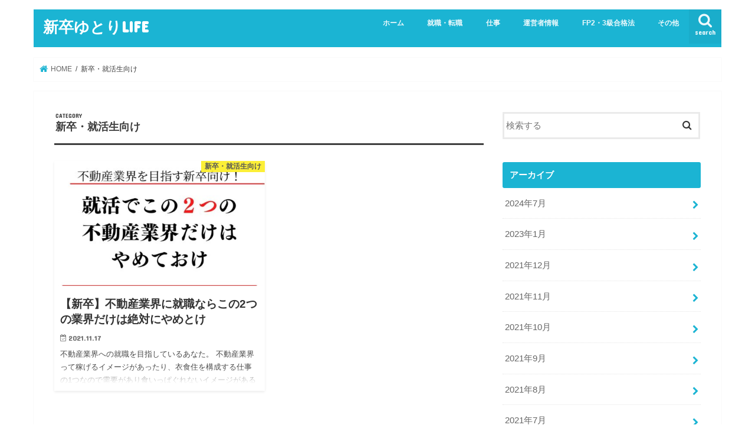

--- FILE ---
content_type: text/html; charset=UTF-8
request_url: https://moon5kkk.com/category/%E6%96%B0%E5%8D%92%E3%83%BB%E5%B0%B1%E6%B4%BB%E7%94%9F%E5%90%91%E3%81%91/
body_size: 9013
content:
<!doctype html><html dir="ltr" lang="ja" prefix="og: https://ogp.me/ns#"><head><meta charset="utf-8"><meta http-equiv="X-UA-Compatible" content="IE=edge"><meta name="HandheldFriendly" content="True"><meta name="MobileOptimized" content="320"><meta name="viewport" content="width=device-width, initial-scale=1"/><link rel="pingback" href="https://moon5kkk.com/xmlrpc.php"> <!--[if IE]> <![endif]-->  <script>(function(w,d,s,l,i){w[l]=w[l]||[];w[l].push({'gtm.start':
new Date().getTime(),event:'gtm.js'});var f=d.getElementsByTagName(s)[0],
j=d.createElement(s),dl=l!='dataLayer'?'&l='+l:'';j.async=true;j.src=
'https://www.googletagmanager.com/gtm.js?id='+i+dl;f.parentNode.insertBefore(j,f);
})(window,document,'script','dataLayer','GTM-MWD52PH');</script> <link media="all" href="https://moon5kkk.com/wp-content/cache/autoptimize/css/autoptimize_49555b68a6febc2c90e85d2422670145.css" rel="stylesheet"><title>新卒・就活生向け | 新卒ゆとりLIFE</title><meta name="robots" content="noindex, max-image-preview:large" /><link rel="canonical" href="https://moon5kkk.com/category/%e6%96%b0%e5%8d%92%e3%83%bb%e5%b0%b1%e6%b4%bb%e7%94%9f%e5%90%91%e3%81%91/" /><meta name="generator" content="All in One SEO (AIOSEO) 4.9.0" /> <script type="application/ld+json" class="aioseo-schema">{"@context":"https:\/\/schema.org","@graph":[{"@type":"BreadcrumbList","@id":"https:\/\/moon5kkk.com\/category\/%E6%96%B0%E5%8D%92%E3%83%BB%E5%B0%B1%E6%B4%BB%E7%94%9F%E5%90%91%E3%81%91\/#breadcrumblist","itemListElement":[{"@type":"ListItem","@id":"https:\/\/moon5kkk.com#listItem","position":1,"name":"\u30db\u30fc\u30e0","item":"https:\/\/moon5kkk.com","nextItem":{"@type":"ListItem","@id":"https:\/\/moon5kkk.com\/category\/%e6%96%b0%e5%8d%92%e3%83%bb%e5%b0%b1%e6%b4%bb%e7%94%9f%e5%90%91%e3%81%91\/#listItem","name":"\u65b0\u5352\u30fb\u5c31\u6d3b\u751f\u5411\u3051"}},{"@type":"ListItem","@id":"https:\/\/moon5kkk.com\/category\/%e6%96%b0%e5%8d%92%e3%83%bb%e5%b0%b1%e6%b4%bb%e7%94%9f%e5%90%91%e3%81%91\/#listItem","position":2,"name":"\u65b0\u5352\u30fb\u5c31\u6d3b\u751f\u5411\u3051","previousItem":{"@type":"ListItem","@id":"https:\/\/moon5kkk.com#listItem","name":"\u30db\u30fc\u30e0"}}]},{"@type":"CollectionPage","@id":"https:\/\/moon5kkk.com\/category\/%E6%96%B0%E5%8D%92%E3%83%BB%E5%B0%B1%E6%B4%BB%E7%94%9F%E5%90%91%E3%81%91\/#collectionpage","url":"https:\/\/moon5kkk.com\/category\/%E6%96%B0%E5%8D%92%E3%83%BB%E5%B0%B1%E6%B4%BB%E7%94%9F%E5%90%91%E3%81%91\/","name":"\u65b0\u5352\u30fb\u5c31\u6d3b\u751f\u5411\u3051 | \u65b0\u5352\u3086\u3068\u308aLIFE","inLanguage":"ja","isPartOf":{"@id":"https:\/\/moon5kkk.com\/#website"},"breadcrumb":{"@id":"https:\/\/moon5kkk.com\/category\/%E6%96%B0%E5%8D%92%E3%83%BB%E5%B0%B1%E6%B4%BB%E7%94%9F%E5%90%91%E3%81%91\/#breadcrumblist"}},{"@type":"Organization","@id":"https:\/\/moon5kkk.com\/#organization","name":"\u65b0\u5352\u3086\u3068\u308aLIFE","description":"20\u4ee3\u3084\u82e5\u624b\u5411\u3051\u306e\u4ed5\u4e8b\u3084\u8ee2\u8077\u3001\u304a\u91d1\u306b\u95a2\u3059\u308b\u8a71\u984c\u3092\u63d0\u4f9b\u3059\u308b\u30b5\u30a4\u30c8","url":"https:\/\/moon5kkk.com\/"},{"@type":"WebSite","@id":"https:\/\/moon5kkk.com\/#website","url":"https:\/\/moon5kkk.com\/","name":"\u65b0\u5352\u3086\u3068\u308aLIFE","description":"20\u4ee3\u3084\u82e5\u624b\u5411\u3051\u306e\u4ed5\u4e8b\u3084\u8ee2\u8077\u3001\u304a\u91d1\u306b\u95a2\u3059\u308b\u8a71\u984c\u3092\u63d0\u4f9b\u3059\u308b\u30b5\u30a4\u30c8","inLanguage":"ja","publisher":{"@id":"https:\/\/moon5kkk.com\/#organization"}}]}</script> <link rel='dns-prefetch' href='//ajax.googleapis.com' /><link rel='dns-prefetch' href='//stats.wp.com' /><link rel='dns-prefetch' href='//fonts.googleapis.com' /><link rel='dns-prefetch' href='//maxcdn.bootstrapcdn.com' /><link rel='dns-prefetch' href='//www.googletagmanager.com' /><link rel='preconnect' href='//c0.wp.com' /><link rel="alternate" type="application/rss+xml" title="新卒ゆとりLIFE &raquo; フィード" href="https://moon5kkk.com/feed/" /><link rel="alternate" type="application/rss+xml" title="新卒ゆとりLIFE &raquo; 新卒・就活生向け カテゴリーのフィード" href="https://moon5kkk.com/category/%e6%96%b0%e5%8d%92%e3%83%bb%e5%b0%b1%e6%b4%bb%e7%94%9f%e5%90%91%e3%81%91/feed/" /> <script type="text/javascript">window._wpemojiSettings = {"baseUrl":"https:\/\/s.w.org\/images\/core\/emoji\/16.0.1\/72x72\/","ext":".png","svgUrl":"https:\/\/s.w.org\/images\/core\/emoji\/16.0.1\/svg\/","svgExt":".svg","source":{"concatemoji":"https:\/\/moon5kkk.com\/wp-includes\/js\/wp-emoji-release.min.js"}};
/*! This file is auto-generated */
!function(s,n){var o,i,e;function c(e){try{var t={supportTests:e,timestamp:(new Date).valueOf()};sessionStorage.setItem(o,JSON.stringify(t))}catch(e){}}function p(e,t,n){e.clearRect(0,0,e.canvas.width,e.canvas.height),e.fillText(t,0,0);var t=new Uint32Array(e.getImageData(0,0,e.canvas.width,e.canvas.height).data),a=(e.clearRect(0,0,e.canvas.width,e.canvas.height),e.fillText(n,0,0),new Uint32Array(e.getImageData(0,0,e.canvas.width,e.canvas.height).data));return t.every(function(e,t){return e===a[t]})}function u(e,t){e.clearRect(0,0,e.canvas.width,e.canvas.height),e.fillText(t,0,0);for(var n=e.getImageData(16,16,1,1),a=0;a<n.data.length;a++)if(0!==n.data[a])return!1;return!0}function f(e,t,n,a){switch(t){case"flag":return n(e,"\ud83c\udff3\ufe0f\u200d\u26a7\ufe0f","\ud83c\udff3\ufe0f\u200b\u26a7\ufe0f")?!1:!n(e,"\ud83c\udde8\ud83c\uddf6","\ud83c\udde8\u200b\ud83c\uddf6")&&!n(e,"\ud83c\udff4\udb40\udc67\udb40\udc62\udb40\udc65\udb40\udc6e\udb40\udc67\udb40\udc7f","\ud83c\udff4\u200b\udb40\udc67\u200b\udb40\udc62\u200b\udb40\udc65\u200b\udb40\udc6e\u200b\udb40\udc67\u200b\udb40\udc7f");case"emoji":return!a(e,"\ud83e\udedf")}return!1}function g(e,t,n,a){var r="undefined"!=typeof WorkerGlobalScope&&self instanceof WorkerGlobalScope?new OffscreenCanvas(300,150):s.createElement("canvas"),o=r.getContext("2d",{willReadFrequently:!0}),i=(o.textBaseline="top",o.font="600 32px Arial",{});return e.forEach(function(e){i[e]=t(o,e,n,a)}),i}function t(e){var t=s.createElement("script");t.src=e,t.defer=!0,s.head.appendChild(t)}"undefined"!=typeof Promise&&(o="wpEmojiSettingsSupports",i=["flag","emoji"],n.supports={everything:!0,everythingExceptFlag:!0},e=new Promise(function(e){s.addEventListener("DOMContentLoaded",e,{once:!0})}),new Promise(function(t){var n=function(){try{var e=JSON.parse(sessionStorage.getItem(o));if("object"==typeof e&&"number"==typeof e.timestamp&&(new Date).valueOf()<e.timestamp+604800&&"object"==typeof e.supportTests)return e.supportTests}catch(e){}return null}();if(!n){if("undefined"!=typeof Worker&&"undefined"!=typeof OffscreenCanvas&&"undefined"!=typeof URL&&URL.createObjectURL&&"undefined"!=typeof Blob)try{var e="postMessage("+g.toString()+"("+[JSON.stringify(i),f.toString(),p.toString(),u.toString()].join(",")+"));",a=new Blob([e],{type:"text/javascript"}),r=new Worker(URL.createObjectURL(a),{name:"wpTestEmojiSupports"});return void(r.onmessage=function(e){c(n=e.data),r.terminate(),t(n)})}catch(e){}c(n=g(i,f,p,u))}t(n)}).then(function(e){for(var t in e)n.supports[t]=e[t],n.supports.everything=n.supports.everything&&n.supports[t],"flag"!==t&&(n.supports.everythingExceptFlag=n.supports.everythingExceptFlag&&n.supports[t]);n.supports.everythingExceptFlag=n.supports.everythingExceptFlag&&!n.supports.flag,n.DOMReady=!1,n.readyCallback=function(){n.DOMReady=!0}}).then(function(){return e}).then(function(){var e;n.supports.everything||(n.readyCallback(),(e=n.source||{}).concatemoji?t(e.concatemoji):e.wpemoji&&e.twemoji&&(t(e.twemoji),t(e.wpemoji)))}))}((window,document),window._wpemojiSettings);</script> <link rel='stylesheet' id='gf_Concert-css' href='//fonts.googleapis.com/css?family=Concert+One' type='text/css' media='all' /><link rel='stylesheet' id='gf_Lato-css' href='//fonts.googleapis.com/css?family=Lato' type='text/css' media='all' /><link rel='stylesheet' id='fontawesome-css' href='//maxcdn.bootstrapcdn.com/font-awesome/4.7.0/css/font-awesome.min.css' type='text/css' media='all' /> <script type="text/javascript" src="//ajax.googleapis.com/ajax/libs/jquery/1.12.4/jquery.min.js" id="jquery-js"></script> <link rel="https://api.w.org/" href="https://moon5kkk.com/wp-json/" /><link rel="alternate" title="JSON" type="application/json" href="https://moon5kkk.com/wp-json/wp/v2/categories/14" /><link rel="EditURI" type="application/rsd+xml" title="RSD" href="https://moon5kkk.com/xmlrpc.php?rsd" /><meta name="generator" content="Site Kit by Google 1.165.0" /><meta name="google-adsense-platform-account" content="ca-host-pub-2644536267352236"><meta name="google-adsense-platform-domain" content="sitekit.withgoogle.com"></head><body class="archive category category-14 custom-background wp-theme-jstork wp-child-theme-jstork_custom bg pannavi_on h_default sidebarright undo_off"> <noscript><iframe src="https://www.googletagmanager.com/ns.html?id=GTM-MWD52PH"
height="0" width="0" style="display:none;visibility:hidden"></iframe></noscript><div id="container"><header class="header animated fadeIn headerleft" role="banner"><div id="inner-header" class="wrap cf"><div id="logo" class="gf fs_s"><p class="h1 text"><a href="https://moon5kkk.com">新卒ゆとりLIFE</a></p></div> <a href="#searchbox" data-remodal-target="searchbox" class="nav_btn search_btn"><span class="text gf">search</span></a><nav id="g_nav" role="navigation"><ul id="menu-%e3%83%a1%e3%83%8b%e3%83%a5%e3%83%bc" class="nav top-nav cf"><li id="menu-item-937" class="menu-item menu-item-type-custom menu-item-object-custom menu-item-home menu-item-937"><a href="http://moon5kkk.com">ホーム</a></li><li id="menu-item-1697" class="menu-item menu-item-type-taxonomy menu-item-object-category current-menu-ancestor current-menu-parent menu-item-has-children menu-item-1697"><a href="https://moon5kkk.com/category/%e5%b0%b1%e8%81%b7%e3%83%bb%e8%bb%a2%e8%81%b7/">就職・転職</a><ul class="sub-menu"><li id="menu-item-6772" class="menu-item menu-item-type-taxonomy menu-item-object-category current-menu-item menu-item-6772"><a href="https://moon5kkk.com/category/%e6%96%b0%e5%8d%92%e3%83%bb%e5%b0%b1%e6%b4%bb%e7%94%9f%e5%90%91%e3%81%91/" aria-current="page">新卒・就活生向け</a></li><li id="menu-item-4124" class="menu-item menu-item-type-taxonomy menu-item-object-category menu-item-4124"><a href="https://moon5kkk.com/category/%e5%b0%b1%e8%81%b7%e3%83%bb%e8%bb%a2%e8%81%b7/20%e4%bb%a3%e5%90%91%e3%81%91%e8%bb%a2%e8%81%b7%e3%82%b5%e3%83%bc%e3%83%93%e3%82%b9/">20代向け転職サービス</a></li></ul></li><li id="menu-item-946" class="menu-item menu-item-type-taxonomy menu-item-object-category menu-item-has-children menu-item-946"><a href="https://moon5kkk.com/category/%e4%bb%95%e4%ba%8b/">仕事</a><ul class="sub-menu"><li id="menu-item-1696" class="menu-item menu-item-type-taxonomy menu-item-object-category menu-item-1696"><a href="https://moon5kkk.com/category/%e5%b0%b1%e8%81%b7%e3%83%bb%e8%bb%a2%e8%81%b7/%e5%96%b6%e6%a5%ad/">営業</a></li><li id="menu-item-5777" class="menu-item menu-item-type-taxonomy menu-item-object-category menu-item-5777"><a href="https://moon5kkk.com/category/%e5%b0%b1%e8%81%b7%e3%83%bb%e8%bb%a2%e8%81%b7/%e4%b8%8d%e5%8b%95%e7%94%a3%e6%a5%ad%e7%95%8c/">不動産業界</a></li></ul></li><li id="menu-item-7464" class="menu-item menu-item-type-taxonomy menu-item-object-category menu-item-7464"><a href="https://moon5kkk.com/category/%e8%87%aa%e5%b7%b1%e7%b4%b9%e4%bb%8b/">運営者情報</a></li><li id="menu-item-5778" class="menu-item menu-item-type-taxonomy menu-item-object-category menu-item-5778"><a href="https://moon5kkk.com/category/fp2%e3%83%bb3%e7%b4%9a%e5%90%88%e6%a0%bc%e6%b3%95/">FP2・3級合格法</a></li><li id="menu-item-7465" class="menu-item menu-item-type-taxonomy menu-item-object-category menu-item-has-children menu-item-7465"><a href="https://moon5kkk.com/category/%e6%9c%aa%e5%88%86%e9%a1%9e/">その他</a><ul class="sub-menu"><li id="menu-item-948" class="menu-item menu-item-type-taxonomy menu-item-object-category menu-item-948"><a href="https://moon5kkk.com/category/%e7%94%9f%e6%b4%bb/">生活</a></li><li id="menu-item-160" class="menu-item menu-item-type-post_type menu-item-object-page menu-item-160"><a href="https://moon5kkk.com/%e3%81%8a%e5%95%8f%e3%81%84%e5%90%88%e3%82%8f%e3%81%9b/">お問い合わせ</a></li><li id="menu-item-7295" class="menu-item menu-item-type-post_type menu-item-object-page menu-item-7295"><a href="https://moon5kkk.com/%e3%83%a9%e3%82%a4%e3%83%90%e3%82%b7%e3%83%bc%e3%83%9d%e3%83%aa%e3%82%b7%e3%83%bc%e3%83%bb%e5%85%8d%e8%b2%ac%e4%ba%8b%e9%a0%85/">プライバシーポリシー・免責事項</a></li><li id="menu-item-938" class="menu-item menu-item-type-post_type menu-item-object-page menu-item-938"><a href="https://moon5kkk.com/%e3%82%b5%e3%82%a4%e3%83%88%e3%83%9e%e3%83%83%e3%83%97/">サイトマップ</a></li></ul></li></ul></nav> <a href="#spnavi" data-remodal-target="spnavi" class="nav_btn"><span class="text gf">menu</span></a></div></header><div class="remodal" data-remodal-id="spnavi" data-remodal-options="hashTracking:false"> <button data-remodal-action="close" class="remodal-close"><span class="text gf">CLOSE</span></button><div id="search-4" class="widget widget_search"><form role="search" method="get" id="searchform" class="searchform cf" action="https://moon5kkk.com/" > <input type="search" placeholder="検索する" value="" name="s" id="s" /> <button type="submit" id="searchsubmit" ><i class="fa fa-search"></i></button></form></div><div id="categories-4" class="widget widget_categories"><h4 class="widgettitle"><span>カテゴリー</span></h4><ul><li class="cat-item cat-item-15"><a href="https://moon5kkk.com/category/%e8%87%aa%e5%b7%b1%e7%b4%b9%e4%bb%8b/">自己紹介</a></li><li class="cat-item cat-item-6"><a href="https://moon5kkk.com/category/%e5%b0%b1%e8%81%b7%e3%83%bb%e8%bb%a2%e8%81%b7/">就職・転職</a></li><li class="cat-item cat-item-13"><a href="https://moon5kkk.com/category/%e5%b0%b1%e8%81%b7%e3%83%bb%e8%bb%a2%e8%81%b7/%e4%b8%8d%e5%8b%95%e7%94%a3%e6%a5%ad%e7%95%8c/">不動産業界</a></li><li class="cat-item cat-item-14 current-cat"><a aria-current="page" href="https://moon5kkk.com/category/%e6%96%b0%e5%8d%92%e3%83%bb%e5%b0%b1%e6%b4%bb%e7%94%9f%e5%90%91%e3%81%91/">新卒・就活生向け</a></li><li class="cat-item cat-item-3"><a href="https://moon5kkk.com/category/%e4%bb%95%e4%ba%8b/">仕事</a></li><li class="cat-item cat-item-7"><a href="https://moon5kkk.com/category/%e5%b0%b1%e8%81%b7%e3%83%bb%e8%bb%a2%e8%81%b7/%e5%96%b6%e6%a5%ad/">営業</a></li><li class="cat-item cat-item-10"><a href="https://moon5kkk.com/category/%e5%b0%b1%e8%81%b7%e3%83%bb%e8%bb%a2%e8%81%b7/20%e4%bb%a3%e5%90%91%e3%81%91%e8%bb%a2%e8%81%b7%e3%82%b5%e3%83%bc%e3%83%93%e3%82%b9/">20代向け転職サービス</a></li><li class="cat-item cat-item-12"><a href="https://moon5kkk.com/category/fp2%e3%83%bb3%e7%b4%9a%e5%90%88%e6%a0%bc%e6%b3%95/">FP2・3級合格法</a></li><li class="cat-item cat-item-5"><a href="https://moon5kkk.com/category/%e7%94%9f%e6%b4%bb/">生活</a></li></ul></div><div id="pages-5" class="widget widget_pages"><h4 class="widgettitle"><span>その他</span></h4><ul><li class="page_item page-item-6947"><a href="https://moon5kkk.com/portfolio/">Portfolio</a></li><li class="page_item page-item-155"><a href="https://moon5kkk.com/%e3%81%8a%e5%95%8f%e3%81%84%e5%90%88%e3%82%8f%e3%81%9b/">お問い合わせ</a></li><li class="page_item page-item-940"><a href="https://moon5kkk.com/%e3%82%ab%e3%83%86%e3%82%b4%e3%83%aa%e3%83%bc/">カテゴリー</a></li><li class="page_item page-item-849"><a href="https://moon5kkk.com/%e3%82%b5%e3%82%a4%e3%83%88%e3%83%9e%e3%83%83%e3%83%97/">サイトマップ</a></li><li class="page_item page-item-7288"><a href="https://moon5kkk.com/%e3%83%a9%e3%82%a4%e3%83%90%e3%82%b7%e3%83%bc%e3%83%9d%e3%83%aa%e3%82%b7%e3%83%bc%e3%83%bb%e5%85%8d%e8%b2%ac%e4%ba%8b%e9%a0%85/">プライバシーポリシー・免責事項</a></li></ul></div><button data-remodal-action="close" class="remodal-close"><span class="text gf">CLOSE</span></button></div><div class="remodal searchbox" data-remodal-id="searchbox" data-remodal-options="hashTracking:false"><div class="search cf"><dl><dt>キーワードで記事を検索</dt><dd><form role="search" method="get" id="searchform" class="searchform cf" action="https://moon5kkk.com/" > <input type="search" placeholder="検索する" value="" name="s" id="s" /> <button type="submit" id="searchsubmit" ><i class="fa fa-search"></i></button></form></dd></dl></div> <button data-remodal-action="close" class="remodal-close"><span class="text gf">CLOSE</span></button></div><div id="breadcrumb" class="breadcrumb inner wrap cf"><ul itemscope itemtype="http://schema.org/BreadcrumbList"><li itemprop="itemListElement" itemscope itemtype="http://schema.org/ListItem" class="bc_homelink"><a itemprop="item" href="https://moon5kkk.com/"><span itemprop="name"> HOME</span></a><meta itemprop="position" content="1" /></li><li itemprop="itemListElement" itemscope itemtype="http://schema.org/ListItem"><span itemprop="name">新卒・就活生向け</span><meta itemprop="position" content="2" /></li></ul></div><div id="content"><div id="inner-content" class="wrap cf"><main id="main" class="m-all t-all d-5of7 cf" role="main"><div class="archivettl"><h1 class="archive-title ttl-category h2"> 新卒・就活生向け</h1></div><div class="post-list-card cf"><article class="post-list cf animated fadeIn post-6700 post type-post status-publish format-standard has-post-thumbnail category-14 article cf" role="article"> <a href="https://moon5kkk.com/%e3%80%90%e6%96%b0%e5%8d%92%e3%80%91%e4%b8%8d%e5%8b%95%e7%94%a3%e6%a5%ad%e7%95%8c%e3%81%ab%e5%b0%b1%e8%81%b7%e3%81%aa%e3%82%89%e3%81%93%e3%81%ae2%e3%81%a4%e3%81%ae%e6%a5%ad%e7%95%8c%e3%81%a0%e3%81%91/" rel="bookmark" title="【新卒】不動産業界に就職ならこの2つの業界だけは絶対にやめとけ"><figure class="eyecatch"> <img width="486" height="290" src="https://moon5kkk.com/wp-content/uploads/2021/11/f633dc6b57d8adb4fa897a9bfef1eb4a-486x290.jpg" class="attachment-home-thum size-home-thum wp-post-image" alt="" decoding="async" fetchpriority="high" /><span class="cat-name cat-id-14">新卒・就活生向け</span></figure><section class="entry-content cf"><h1 class="h2 entry-title">【新卒】不動産業界に就職ならこの2つの業界だけは絶対にやめとけ</h1><p class="byline entry-meta vcard"> <span class="date gf updated">2021.11.17</span> <span class="writer name author"><span class="fn">remon</span></span></p><div class="description"><p>不動産業界への就職を目指しているあなた。 不動産業界って稼げるイメージがあったり、衣食住を構成する仕事の1つなので需要があり食いっぱぐれないイメージがあると思います。 本記事では、新卒から3年以上不動産・建築業界で仕事を&#8230;</p></div></section> </a></article></div><nav class="pagination cf"></nav></main><div id="sidebar1" class="sidebar m-all t-all d-2of7 cf" role="complementary"><div id="search-2" class="widget widget_search"><form role="search" method="get" id="searchform" class="searchform cf" action="https://moon5kkk.com/" > <input type="search" placeholder="検索する" value="" name="s" id="s" /> <button type="submit" id="searchsubmit" ><i class="fa fa-search"></i></button></form></div><div id="archives-2" class="widget widget_archive"><h4 class="widgettitle"><span>アーカイブ</span></h4><ul><li><a href='https://moon5kkk.com/2024/07/'>2024年7月</a></li><li><a href='https://moon5kkk.com/2023/01/'>2023年1月</a></li><li><a href='https://moon5kkk.com/2021/12/'>2021年12月</a></li><li><a href='https://moon5kkk.com/2021/11/'>2021年11月</a></li><li><a href='https://moon5kkk.com/2021/10/'>2021年10月</a></li><li><a href='https://moon5kkk.com/2021/09/'>2021年9月</a></li><li><a href='https://moon5kkk.com/2021/08/'>2021年8月</a></li><li><a href='https://moon5kkk.com/2021/07/'>2021年7月</a></li><li><a href='https://moon5kkk.com/2021/06/'>2021年6月</a></li><li><a href='https://moon5kkk.com/2021/05/'>2021年5月</a></li><li><a href='https://moon5kkk.com/2021/04/'>2021年4月</a></li><li><a href='https://moon5kkk.com/2021/03/'>2021年3月</a></li><li><a href='https://moon5kkk.com/2021/02/'>2021年2月</a></li><li><a href='https://moon5kkk.com/2021/01/'>2021年1月</a></li><li><a href='https://moon5kkk.com/2020/12/'>2020年12月</a></li><li><a href='https://moon5kkk.com/2020/11/'>2020年11月</a></li><li><a href='https://moon5kkk.com/2020/10/'>2020年10月</a></li><li><a href='https://moon5kkk.com/2020/07/'>2020年7月</a></li><li><a href='https://moon5kkk.com/2019/10/'>2019年10月</a></li><li><a href='https://moon5kkk.com/2019/08/'>2019年8月</a></li><li><a href='https://moon5kkk.com/2019/07/'>2019年7月</a></li><li><a href='https://moon5kkk.com/2019/06/'>2019年6月</a></li><li><a href='https://moon5kkk.com/2019/02/'>2019年2月</a></li><li><a href='https://moon5kkk.com/2019/01/'>2019年1月</a></li><li><a href='https://moon5kkk.com/2018/12/'>2018年12月</a></li><li><a href='https://moon5kkk.com/2018/11/'>2018年11月</a></li><li><a href='https://moon5kkk.com/2018/10/'>2018年10月</a></li></ul></div><div id="categories-2" class="widget widget_categories"><h4 class="widgettitle"><span>カテゴリー</span></h4><ul><li class="cat-item cat-item-15"><a href="https://moon5kkk.com/category/%e8%87%aa%e5%b7%b1%e7%b4%b9%e4%bb%8b/">自己紹介</a></li><li class="cat-item cat-item-6"><a href="https://moon5kkk.com/category/%e5%b0%b1%e8%81%b7%e3%83%bb%e8%bb%a2%e8%81%b7/">就職・転職</a></li><li class="cat-item cat-item-13"><a href="https://moon5kkk.com/category/%e5%b0%b1%e8%81%b7%e3%83%bb%e8%bb%a2%e8%81%b7/%e4%b8%8d%e5%8b%95%e7%94%a3%e6%a5%ad%e7%95%8c/">不動産業界</a></li><li class="cat-item cat-item-14 current-cat"><a aria-current="page" href="https://moon5kkk.com/category/%e6%96%b0%e5%8d%92%e3%83%bb%e5%b0%b1%e6%b4%bb%e7%94%9f%e5%90%91%e3%81%91/">新卒・就活生向け</a></li><li class="cat-item cat-item-3"><a href="https://moon5kkk.com/category/%e4%bb%95%e4%ba%8b/">仕事</a></li><li class="cat-item cat-item-7"><a href="https://moon5kkk.com/category/%e5%b0%b1%e8%81%b7%e3%83%bb%e8%bb%a2%e8%81%b7/%e5%96%b6%e6%a5%ad/">営業</a></li><li class="cat-item cat-item-10"><a href="https://moon5kkk.com/category/%e5%b0%b1%e8%81%b7%e3%83%bb%e8%bb%a2%e8%81%b7/20%e4%bb%a3%e5%90%91%e3%81%91%e8%bb%a2%e8%81%b7%e3%82%b5%e3%83%bc%e3%83%93%e3%82%b9/">20代向け転職サービス</a></li><li class="cat-item cat-item-12"><a href="https://moon5kkk.com/category/fp2%e3%83%bb3%e7%b4%9a%e5%90%88%e6%a0%bc%e6%b3%95/">FP2・3級合格法</a></li><li class="cat-item cat-item-5"><a href="https://moon5kkk.com/category/%e7%94%9f%e6%b4%bb/">生活</a></li></ul></div><div id="pages-8" class="widget widget_pages"><h4 class="widgettitle"><span>その他</span></h4><ul><li class="page_item page-item-6947"><a href="https://moon5kkk.com/portfolio/">Portfolio</a></li><li class="page_item page-item-155"><a href="https://moon5kkk.com/%e3%81%8a%e5%95%8f%e3%81%84%e5%90%88%e3%82%8f%e3%81%9b/">お問い合わせ</a></li><li class="page_item page-item-940"><a href="https://moon5kkk.com/%e3%82%ab%e3%83%86%e3%82%b4%e3%83%aa%e3%83%bc/">カテゴリー</a></li><li class="page_item page-item-849"><a href="https://moon5kkk.com/%e3%82%b5%e3%82%a4%e3%83%88%e3%83%9e%e3%83%83%e3%83%97/">サイトマップ</a></li><li class="page_item page-item-7288"><a href="https://moon5kkk.com/%e3%83%a9%e3%82%a4%e3%83%90%e3%82%b7%e3%83%bc%e3%83%9d%e3%83%aa%e3%82%b7%e3%83%bc%e3%83%bb%e5%85%8d%e8%b2%ac%e4%ba%8b%e9%a0%85/">プライバシーポリシー・免責事項</a></li></ul></div><div id="meta-2" class="widget widget_meta"><h4 class="widgettitle"><span>メタ情報</span></h4><ul><li><a href="https://moon5kkk.com/wp-login.php">ログイン</a></li><li><a href="https://moon5kkk.com/feed/">投稿フィード</a></li><li><a href="https://moon5kkk.com/comments/feed/">コメントフィード</a></li><li><a href="https://ja.wordpress.org/">WordPress.org</a></li></ul></div><div id="recent-posts-2" class="widget widget_recent_entries"><h4 class="widgettitle"><span>最近の投稿</span></h4><ul><li> <a class="cf" href="https://moon5kkk.com/%e8%87%aa%e5%b7%b1%e7%b4%b9%e4%bb%8b/" title="自己紹介"> 自己紹介 </a></li><li> <a class="cf" href="https://moon5kkk.com/%e3%83%91%e3%83%af%e3%83%8f%e3%83%a9%e8%a2%ab%e5%ae%b3%e8%80%85%e3%81%ae%e5%83%95%e3%81%8c%e3%83%91%e3%83%af%e3%83%8f%e3%83%a9%e3%81%ae%e3%81%aa%e3%81%84%e4%bc%9a%e7%a4%be%e3%81%b8%e8%bb%a2%e8%81%b7/" title="パワハラ被害者の僕がパワハラ0の会社へ転職する為にした3つの事"> パワハラ被害者の僕がパワハラ0の会社へ転職する為にした3つの事 </a></li><li> <a class="cf" href="https://moon5kkk.com/26%e6%ad%b3%e3%81%a7%e5%96%b6%e6%a5%ad%e3%81%8b%e3%82%89%e6%9c%aa%e7%b5%8c%e9%a8%93%e3%81%ae%e7%95%b0%e6%a5%ad%e7%a8%ae%e3%83%bb%e7%95%b0%e8%81%b7%e7%a8%ae%e3%81%b8%e8%bb%a2%e8%81%b7%e3%81%97%e3%81%a6/" title="26歳で営業から未経験の異業種・異職種へ転職して人生が好転した話"> 26歳で営業から未経験の異業種・異職種へ転職して人生が好転した話 </a></li><li> <a class="cf" href="https://moon5kkk.com/%e5%96%b6%e6%a5%ad%e3%81%8c%e3%83%8e%e3%83%ab%e3%83%9e%e3%81%8b%e3%82%89%e9%80%83%e3%81%92%e3%81%9f%e3%81%84%e5%a0%b4%e5%90%88%e3%80%81%e4%b8%8d%e5%8b%95%e7%94%a3%e7%ae%a1%e7%90%86%e3%81%ae%e4%bb%95/" title="脱出！不動産営業でノルマがきつくて不動産管理の仕事に転職はアリ？"> 脱出！不動産営業でノルマがきつくて不動産管理の仕事に転職はアリ？ </a></li><li> <a class="cf" href="https://moon5kkk.com/%e3%80%90%e5%84%aa%e8%89%af%e3%80%91%e3%83%96%e3%83%a9%e3%83%83%e3%82%af%e4%bc%81%e6%a5%ad%e3%82%92%e5%be%b9%e5%ba%95%e6%8e%92%e9%99%a4%e3%81%97%e3%81%a6%e3%81%84%e3%82%8b%e8%bb%a2/" title="【無料】ブラック企業を”徹底排除”している2つの転職サービスを紹介！"> 【無料】ブラック企業を”徹底排除”している2つの転職サービスを紹介！ </a></li></ul></div></div></div></div><footer id="footer" class="footer wow animated fadeIn" role="contentinfo"><div id="inner-footer" class="inner wrap cf"><div id="footer-top" class="cf"></div><div id="footer-bottom"><nav role="navigation"><div class="footer-links cf"><ul id="menu-%e3%83%a1%e3%83%8b%e3%83%a5%e3%83%bc-1" class="footer-nav cf"><li class="menu-item menu-item-type-custom menu-item-object-custom menu-item-home menu-item-937"><a href="http://moon5kkk.com">ホーム</a></li><li class="menu-item menu-item-type-taxonomy menu-item-object-category current-menu-ancestor current-menu-parent menu-item-has-children menu-item-1697"><a href="https://moon5kkk.com/category/%e5%b0%b1%e8%81%b7%e3%83%bb%e8%bb%a2%e8%81%b7/">就職・転職</a><ul class="sub-menu"><li class="menu-item menu-item-type-taxonomy menu-item-object-category current-menu-item menu-item-6772"><a href="https://moon5kkk.com/category/%e6%96%b0%e5%8d%92%e3%83%bb%e5%b0%b1%e6%b4%bb%e7%94%9f%e5%90%91%e3%81%91/" aria-current="page">新卒・就活生向け</a></li><li class="menu-item menu-item-type-taxonomy menu-item-object-category menu-item-4124"><a href="https://moon5kkk.com/category/%e5%b0%b1%e8%81%b7%e3%83%bb%e8%bb%a2%e8%81%b7/20%e4%bb%a3%e5%90%91%e3%81%91%e8%bb%a2%e8%81%b7%e3%82%b5%e3%83%bc%e3%83%93%e3%82%b9/">20代向け転職サービス</a></li></ul></li><li class="menu-item menu-item-type-taxonomy menu-item-object-category menu-item-has-children menu-item-946"><a href="https://moon5kkk.com/category/%e4%bb%95%e4%ba%8b/">仕事</a><ul class="sub-menu"><li class="menu-item menu-item-type-taxonomy menu-item-object-category menu-item-1696"><a href="https://moon5kkk.com/category/%e5%b0%b1%e8%81%b7%e3%83%bb%e8%bb%a2%e8%81%b7/%e5%96%b6%e6%a5%ad/">営業</a></li><li class="menu-item menu-item-type-taxonomy menu-item-object-category menu-item-5777"><a href="https://moon5kkk.com/category/%e5%b0%b1%e8%81%b7%e3%83%bb%e8%bb%a2%e8%81%b7/%e4%b8%8d%e5%8b%95%e7%94%a3%e6%a5%ad%e7%95%8c/">不動産業界</a></li></ul></li><li class="menu-item menu-item-type-taxonomy menu-item-object-category menu-item-7464"><a href="https://moon5kkk.com/category/%e8%87%aa%e5%b7%b1%e7%b4%b9%e4%bb%8b/">運営者情報</a></li><li class="menu-item menu-item-type-taxonomy menu-item-object-category menu-item-5778"><a href="https://moon5kkk.com/category/fp2%e3%83%bb3%e7%b4%9a%e5%90%88%e6%a0%bc%e6%b3%95/">FP2・3級合格法</a></li><li class="menu-item menu-item-type-taxonomy menu-item-object-category menu-item-has-children menu-item-7465"><a href="https://moon5kkk.com/category/%e6%9c%aa%e5%88%86%e9%a1%9e/">その他</a><ul class="sub-menu"><li class="menu-item menu-item-type-taxonomy menu-item-object-category menu-item-948"><a href="https://moon5kkk.com/category/%e7%94%9f%e6%b4%bb/">生活</a></li><li class="menu-item menu-item-type-post_type menu-item-object-page menu-item-160"><a href="https://moon5kkk.com/%e3%81%8a%e5%95%8f%e3%81%84%e5%90%88%e3%82%8f%e3%81%9b/">お問い合わせ</a></li><li class="menu-item menu-item-type-post_type menu-item-object-page menu-item-7295"><a href="https://moon5kkk.com/%e3%83%a9%e3%82%a4%e3%83%90%e3%82%b7%e3%83%bc%e3%83%9d%e3%83%aa%e3%82%b7%e3%83%bc%e3%83%bb%e5%85%8d%e8%b2%ac%e4%ba%8b%e9%a0%85/">プライバシーポリシー・免責事項</a></li><li class="menu-item menu-item-type-post_type menu-item-object-page menu-item-938"><a href="https://moon5kkk.com/%e3%82%b5%e3%82%a4%e3%83%88%e3%83%9e%e3%83%83%e3%83%97/">サイトマップ</a></li></ul></li></ul></div></nav><p class="source-org copyright">&copy;Copyright2025 <a href="https://moon5kkk.com/" rel="nofollow">新卒ゆとりLIFE</a>.All Rights Reserved.</p></div></div></footer></div> <script type="speculationrules">{"prefetch":[{"source":"document","where":{"and":[{"href_matches":"\/*"},{"not":{"href_matches":["\/wp-*.php","\/wp-admin\/*","\/wp-content\/uploads\/*","\/wp-content\/*","\/wp-content\/plugins\/*","\/wp-content\/themes\/jstork_custom\/*","\/wp-content\/themes\/jstork\/*","\/*\\?(.+)"]}},{"not":{"selector_matches":"a[rel~=\"nofollow\"]"}},{"not":{"selector_matches":".no-prefetch, .no-prefetch a"}}]},"eagerness":"conservative"}]}</script> <div id="page-top"> <a href="#header" class="pt-button" title="ページトップへ"></a></div> <script>jQuery(document).ready(function($) {
		$(function() {
		    var showFlag = false;
		    var topBtn = $('#page-top');
		    var showFlag = false;
		
		    $(window).scroll(function () {
		        if ($(this).scrollTop() > 400) {
		            if (showFlag == false) {
		                showFlag = true;
		                topBtn.stop().addClass('pt-active');
		            }
		        } else {
		            if (showFlag) {
		                showFlag = false;
		                topBtn.stop().removeClass('pt-active');
		            }
		        }
		    });
		    // smooth scroll
		    topBtn.click(function () {
		        $('body,html').animate({
		            scrollTop: 0
		        }, 500);
		        return false;
		    });
		});
	  loadGravatars();
	});</script> <script>$(function(){
	$(".widget_categories li, .widget_nav_menu li").has("ul").toggleClass("accordionMenu");
	$(".widget ul.children , .widget ul.sub-menu").after("<span class='accordionBtn'></span>");
	$(".widget ul.children , .widget ul.sub-menu").hide();
	$("ul .accordionBtn").on("click", function() {
		$(this).prev("ul").slideToggle();
		$(this).toggleClass("active");
	});
});</script><script type="module"  src="https://moon5kkk.com/wp-content/plugins/all-in-one-seo-pack/dist/Lite/assets/table-of-contents.95d0dfce.js" id="aioseo/js/src/vue/standalone/blocks/table-of-contents/frontend.js-js"></script> <script type="text/javascript" src="https://moon5kkk.com/wp-includes/js/dist/hooks.min.js" id="wp-hooks-js"></script> <script type="text/javascript" src="https://moon5kkk.com/wp-includes/js/dist/i18n.min.js" id="wp-i18n-js"></script> <script type="text/javascript" id="wp-i18n-js-after">wp.i18n.setLocaleData( { 'text direction\u0004ltr': [ 'ltr' ] } );</script> <script type="text/javascript" id="contact-form-7-js-translations">( function( domain, translations ) {
	var localeData = translations.locale_data[ domain ] || translations.locale_data.messages;
	localeData[""].domain = domain;
	wp.i18n.setLocaleData( localeData, domain );
} )( "contact-form-7", {"translation-revision-date":"2025-10-29 09:23:50+0000","generator":"GlotPress\/4.0.3","domain":"messages","locale_data":{"messages":{"":{"domain":"messages","plural-forms":"nplurals=1; plural=0;","lang":"ja_JP"},"This contact form is placed in the wrong place.":["\u3053\u306e\u30b3\u30f3\u30bf\u30af\u30c8\u30d5\u30a9\u30fc\u30e0\u306f\u9593\u9055\u3063\u305f\u4f4d\u7f6e\u306b\u7f6e\u304b\u308c\u3066\u3044\u307e\u3059\u3002"],"Error:":["\u30a8\u30e9\u30fc:"]}},"comment":{"reference":"includes\/js\/index.js"}} );</script> <script type="text/javascript" id="contact-form-7-js-before">var wpcf7 = {
    "api": {
        "root": "https:\/\/moon5kkk.com\/wp-json\/",
        "namespace": "contact-form-7\/v1"
    }
};</script> <script type="text/javascript" id="toc-front-js-extra">var tocplus = {"visibility_show":"show","visibility_hide":"hide","width":"Auto"};</script> <script type="text/javascript" id="jetpack-stats-js-before">_stq = window._stq || [];
_stq.push([ "view", JSON.parse("{\"v\":\"ext\",\"blog\":\"153352687\",\"post\":\"0\",\"tz\":\"9\",\"srv\":\"moon5kkk.com\",\"arch_cat\":\"%E6%96%B0%E5%8D%92%E3%83%BB%E5%B0%B1%E6%B4%BB%E7%94%9F%E5%90%91%E3%81%91\",\"arch_results\":\"1\",\"j\":\"1:15.2\"}") ]);
_stq.push([ "clickTrackerInit", "153352687", "0" ]);</script> <script type="text/javascript" src="https://stats.wp.com/e-202547.js" id="jetpack-stats-js" defer="defer" data-wp-strategy="defer"></script> <script>jQuery(function($){ $(".widget_meta a[href='https://moon5kkk.com/comments/feed/']").parent().remove(); });</script><script defer src="https://moon5kkk.com/wp-content/cache/autoptimize/js/autoptimize_7af350ce777a175da5f82d8f89613ace.js"></script></body></html>